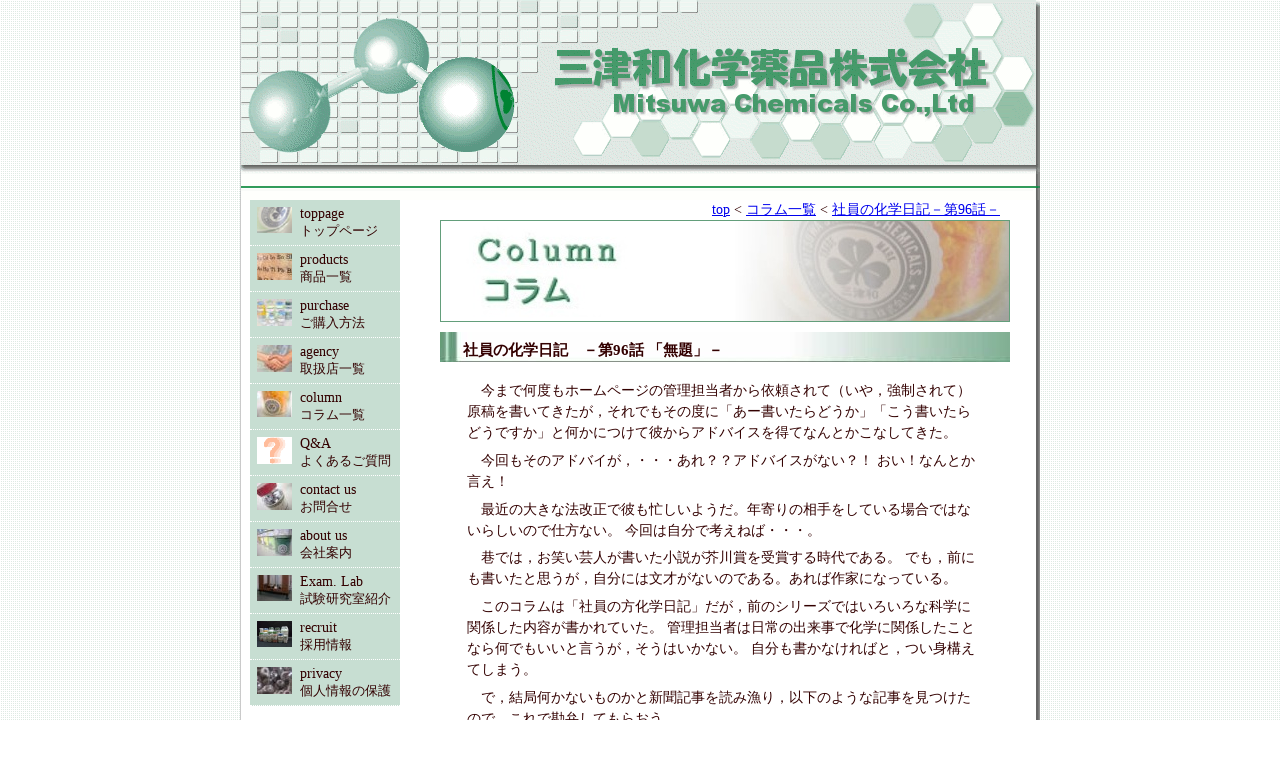

--- FILE ---
content_type: text/html
request_url: https://www.eonet.ne.jp/~mitsuwa-chem/column/BackNum2/column96.html
body_size: 4477
content:
<?xml version="1.0" encoding="euc-jp"?>
<!--2009年12月13日追加-->
<!DOCTYPE html PUBLIC "-//W3C//Dtd XHTML 1.0 Strict//EN"
 "http://www.w3.org/tr/xhtml1/Dtd/xhtml1-strict.dtd">
<html xmlns="http://www.w3.org/1999/xhtml" xml:lang="ja" lang="ja">
<head>
<meta http-equiv="Content-Type" content="text/html; charset=euc-jp" />
<meta name="Description" content="大阪の試薬製造販売業社 三津和化学薬品株式会社" />
<meta name="keywords" content="試薬，薬品，化学，元素，典型非金属，典型金属元素，遷移金属元素，大阪，関西，三津和化学薬品，mitsuwa，" />
<title>大阪 試薬販売｜三津和化学薬品株式会社｜化学コラム「社員の化学日記－第96話－」</title>
<link rel="stylesheet" href="../../css/version4.css" type="text/css" />
<link rel="stylesheet" href="../../css/import.css" type="text/css" media="screen,print" />
</head>
<body>

<div id="container">
<div id="container2">

<div id="main_body">


<!-- header -->
<div id="header">
<h1 id="logo"><a href="http://www.eonet.ne.jp/~mitsuwa-chem/"><img src="../../images/logoani.gif" width="100" height="100" alt="三津和化学薬品株式会社ロゴ" /></a></h1>
</div>
<!-- header終了 -->

<!-- content -->
<div id="content">

<!-- main -->
<div id="main">
<div id="pan">
<a href="../../index.html">top</a> < <a href="../../column.html">コラム一覧</a> < <a href="column96.html">社員の化学日記－第96話－</a>
</div>

<div id="column_title">
<h1>
コラム
</h1>
</div>

<div id="m13">

<h1><!--2行にわたるときは<h4>タグを用いる。base.cssで設定追加済み（2008/5/13）-->
社員の化学日記　－第96話 「無題」－<!--原稿作成担当末井-->
</h1>

<div class="cen">
<!--
<h3>
★早いもので，今年も半年近くが経ちました・・・★
</h3>
-->

<p>

今まで何度もホームページの管理担当者から依頼されて（いや，強制されて）原稿を書いてきたが，それでもその度に「あー書いたらどうか」「こう書いたらどうですか」と何かにつけて彼からアドバイスを得てなんとかこなしてきた。

</p>

<p>
今回もそのアドバイが，・・・あれ？？アドバイスがない？！
おい！なんとか言え！
</p>

<p>
最近の大きな法改正で彼も忙しいようだ。年寄りの相手をしている場合ではないらしいので仕方ない。
今回は自分で考えねば・・・。

</p>


<p>
巷では，お笑い芸人が書いた小説が芥川賞を受賞する時代である。
でも，前にも書いたと思うが，自分には文才がないのである。あれば作家になっている。

</p>

<p>
このコラムは「社員の方化学日記」だが，前のシリーズではいろいろな科学に関係した内容が書かれていた。
管理担当者は日常の出来事で化学に関係したことなら何でもいいと言うが，そうはいかない。
自分も書かなければと，つい身構えてしまう。
</p>

<p>
で，結局何かないものかと新聞記事を読み漁り，以下のような記事を見つけたので，これで勘弁してもらおう。
</p>

<p>
「新素材に熱視線-セルロースナノファイバー-植物由来 強度は鉄の5倍」
</p>

<p>
植物由来のセルロース，つまりは紙に鉄の5倍の強度をもたせるとはどういうことか。

</p>

<p>
通常，紙はセルロース，すなわちパルプを精製してつくる。
その際に植物繊維をナノサイズ（１ナノメートルは1,000,000分の1ミリメートル）にまで細かくほぐしてつくった「紙」（セルロースナノファイバー）は鉄の5分の1の軽さで5倍の強度を有するようになる。
</p>



<p>
これを他の材料と混合したり，特定の機能を持つ物質を化学的にくっつけたりすると，「紙」に特定の機能を持たせることができるとのこと。
すでに某製紙会社は消臭機能をもたせた紙おむつをこの技術で実用化しているらしい。
</p>

<p>
繊維を細かくほぐすと鉄の数倍の強度をもたせることができるというのはどうもピンとこないし，数ナノメートルまで細かくすると，可視光線（色のついた光）を通してしまうので透明な紙ができるらしい。

</p>

<p>
詳しい理論は自分にはさっぱりわからないが，科学の進歩はすさまじい。
こんなところで今回はおしまい。

</p>

<p class="tantou">
【Y（ペンネーム）】<!--担当者名（右寄せ）【名前（ペンネーム）】-->
</p>
		<p class="r"><a href="column97.html">次のコラムへ&gt;&gt;</a></p>
		<p class="l"><a href="column95.html">&lt;&lt;前のコラムへ</a></p>
		<p class="r"><a href="#header">▲このページのtopへ</a></p>
</div>
</div>
</div><!-- main終了 -->


<!-- left -->
<div id="l">
	<!--メニューのインラインフレーム-->
	<iframe src="../../menu.html" name="menu" scrolling=no frameborder=no width=180 height=650 align=left>
	</iframe>
</div>
<!-- left終了 -->
<div id="footnavi">
	<!--フッタ テキストリンクのインフレーム-->
	<iframe src="../../footnavi.html" name="footnavi" scrolling=no frameborder=no width=790 height=80 align=center>
	</iframe>
</div>


</div><!-- content終了 -->

</div>
</div>
<div id="container_footer">
<!-- footer -->
<div id="footer">
<p>
<span>All rights reserved mitsuwa 2006</span>
</p>
</div><!-- footer終了 -->
</div>

</div>

</body>
</html>

--- FILE ---
content_type: text/html
request_url: https://www.eonet.ne.jp/~mitsuwa-chem/menu.html
body_size: 2434
content:
<?xml version="1.0" encoding="euc-jp"?>
<!DOCTYPE html PUBLIC "-//W3C//DTD XHTML 1.0 Strict//EN"
 "http://www.w3.org/TR/xhtml1/DTD/xhtml1-strict.dtd">
<html xmlns="http://www.w3.org/1999/xhtml" xml:lang="ja" lang="ja">
<head>
<meta http-equiv="Content-Type" content="text/html; charset=euc-jp" />
<meta name="Description" content="大阪の試薬製造販売業社 三津和化学薬品株式会社" />
<meta name="keywords" content="試薬,薬品,化学,元素,典型非金属,典型金属元素,遷移金属元素,大阪,関西,三津和化学薬品,mitsuwa," />
<title>大阪 試薬販売｜三津和化学薬品株式会社｜トップページ</title>
<link rel="stylesheet" href="css/version4.css" type="text/css" />
<link rel="stylesheet" href="css/import.css" type="text/css" media="screen,print" />
</head>
<body background=#ffffff>

<div id="ifmenu">
<!--
<div id="container2">

<div id="main_body">
-->

<!-- left -->
<div id="l">
<!-- メニュー -->
<ul id="menu">
<li id="c01"><a href="index.html" target=_top title="トップページ">toppage<span>トップページ</span></a></li>
<li id="c02"><a href="Caution.html#m7" target=_top title="商品一覧">products<span>商品一覧</span></a></li>
<li id="c03"><a href="purchase.html" target=_top title="ご購入方法">purchase<span>ご購入方法</span></a></li>
<li id="c04"><a href="agency.html" target=_top title="取扱店一覧">agency<span>取扱店一覧</span></a></li>
<li id="c05"><a href="column.html" target=_top title="コラム一覧">column<span>コラム一覧</span></a></li>
<li id="c06"><a href="qa.html" target=_top title="Q&amp;A">Q&amp;A<span>よくあるご質問</span></a></li>
<li id="c07"><a href="contactus.html" target=_top title="お問合せ">contact us<span>お問合せ</span></a></li>
<li id="c08"><a href="aboutus.html" target=_top title="会社案内">about us<span>会社案内</span></a></li>
<li id="c10"><a href="examlab.html" target=_top title="試験研究室のご紹介">Exam. Lab<span>試験研究室紹介</span></a></li>
<li id="c11"><a href="./recruit/index.html" target=_top title="採用情報">recruit<span>採用情報</span></a></li>
<li id="c09"><a href="privacy.html" target=_top title="個人情報の保護">privacy<span>個人情報の保護</span></a></li>

</ul>
<!-- メニュー終了 -->


<div id="address">
<address>
	<strong>三津和化学薬品(株)</strong><br />
	〒541-0045<br />
	大阪市中央区道修町<br />1丁目2番9号<br />
	TEL:06-6231-1686<br />
	FAX:06-6231-1687<br />
	代表者 今田 美貴男
</address>
</div>

</div><!-- left終了 -->


<!-- content終了 -->
<!--
</div>
-->
</div>

</div>

</body>
</html>

--- FILE ---
content_type: text/html
request_url: https://www.eonet.ne.jp/~mitsuwa-chem/footnavi.html
body_size: 1785
content:
<?xml version="1.0" encoding="euc-jp"?>
<!DOCTYPE html PUBLIC "-//W3C//DTD XHTML 1.0 Strict//EN"
 "http://www.w3.org/TR/xhtml1/DTD/xhtml1-strict.dtd">
<html xmlns="http://www.w3.org/1999/xhtml" xml:lang="ja" lang="ja">
<head>
<meta http-equiv="Content-Type" content="text/html; charset=euc-jp" />
<meta name="Description" content="大阪の試薬製造販売業社 三津和化学薬品株式会社" />
<meta name="keywords" content="試薬,薬品,化学,元素,典型非金属,典型金属元素,遷移金属元素,大阪,関西,三津和化学薬品,mitsuwa," />
<title>大阪 試薬販売｜三津和化学薬品株式会社｜トップページ</title>
<link rel="stylesheet" href="css/version4.css" type="text/css" />
<link rel="stylesheet" href="css/import.css" type="text/css" media="screen,print" />
</head>
<body>

<!--
<div id="container">
<div id="container2">

<div id="main_body">
-->


<!-- content -->
<!--
<div id="content">
-->
<div id="footnavi">
<center>
&nbsp;&nbsp;
|&nbsp;&nbsp;<a href="index.html" target=_top>top</a>&nbsp;&nbsp;
|&nbsp;&nbsp;<a href="Caution.html#m7" target=_top>商品一覧</a>&nbsp;&nbsp;
|&nbsp;&nbsp;<a href="purchase.html" target=_top>ご購入方法</a>&nbsp;&nbsp;
|&nbsp;&nbsp;<a href="agency.html" target=_top>取扱店一覧</a>&nbsp;&nbsp;
|&nbsp;&nbsp;<a href="column.html" target=_top>コラム一覧</a>&nbsp;&nbsp;|
&nbsp;&nbsp;<br />&nbsp;&nbsp;
|&nbsp;&nbsp;<a href="qa.html" target=_top>Ｑ＆Ａ</a>&nbsp;&nbsp;
|&nbsp;&nbsp;<a href="contactus.html" target=_top>お問合せ</a>&nbsp;&nbsp;
|&nbsp;&nbsp;<a href="aboutus.html" target=_top>会社案内</a>&nbsp;&nbsp;
|&nbsp;&nbsp;<a href="examlab.html" target=_top>試験研究室紹介</a>&nbsp;&nbsp;
|&nbsp;&nbsp;<a href="sitemap.html" target=_top>サイトマップ</a>&nbsp;&nbsp;
|&nbsp;&nbsp;
</center>
</div>
<!--
</div>-->
<!-- content終了 -->
<!--
</div>
</div>

</div>
-->
</body>
</html>

--- FILE ---
content_type: text/css
request_url: https://www.eonet.ne.jp/~mitsuwa-chem/css/version4.css
body_size: 150
content:
@charset "euc-jp";

body {
  color: #000000;
  background: #ffffff;
}
a img {
  border: none;
  color: #ffffff;
  background: transparent;
}

--- FILE ---
content_type: text/css
request_url: https://www.eonet.ne.jp/~mitsuwa-chem/css/import.css
body_size: 121
content:
@charset "euc-jp";

@import "base.css";

@media tty {
 i{content:"\";/*" "*/}} @import 'ie5win.css'; /*";}
}/* */


--- FILE ---
content_type: text/css
request_url: https://www.eonet.ne.jp/~mitsuwa-chem/css/version4.css
body_size: 150
content:
@charset "euc-jp";

body {
  color: #000000;
  background: #ffffff;
}
a img {
  border: none;
  color: #ffffff;
  background: transparent;
}

--- FILE ---
content_type: text/css
request_url: https://www.eonet.ne.jp/~mitsuwa-chem/css/import.css
body_size: 121
content:
@charset "euc-jp";

@import "base.css";

@media tty {
 i{content:"\";/*" "*/}} @import 'ie5win.css'; /*";}
}/* */


--- FILE ---
content_type: text/css
request_url: https://www.eonet.ne.jp/~mitsuwa-chem/css/base.css
body_size: 30258
content:
@charset "euc-jp";



/* ページ全体

---------------------------------------------------- */

body {

  margin: 0;

  padding: 0;

/**  color: #653818;　**/
  color: #330000;

  font-size: 95%;

}

/*body div{

	border:1px solid red;

}*/


#ifmenu{
  background: #ffffff;
}


#container{

  text-align:center;
  background: #ffffff url(../images/back.gif);

}

#container2{

  width:800px; /*680px;*/

  margin:0 auto;

  background:#ffffff url(../images/mainbg.gif);

}



#main_body{

  width:800px; /*680px;*/

  margin:0 auto;

  background:#ffffff url(../images/mainbg.gif);

}



/* ヘッダ・ナビゲーション

---------------------------------------------------- */

#header {

  height: 200px; /*250px;*/

  color: #653818;

  background:url(../images/mitsuwabg.gif) no-repeat;

  text-align:left;

}

#header h1#logo {

  margin: 0;

  width:800px; /*100%;*/		/* ■IEのバグ回避のため指定 */

  color: #000000;

  position: absolute;

  background:transparent;

}

#header img{

  position: relative;

  margin:0;

  padding:0;

  top:57px; /*55px*/

  left:178px; /*200px*/

}

/* コンテンツ

---------------------------------------------------- */

#content {

  margin:0;

  padding:0;

  width: 800px; /*680px;*/

  background:transparent url(../images/mainbg.gif);

}

#content:after {

    display:block;

    margin-top:-1px;

    height:1px;

    content:"";

    clear:both;

}

#main {

  margin: 0;

  float:right;

  width: 570px; /*420px;*//*本文の幅*/

  padding:0 30px 0 0;

  text-align:left;

}

#pan{

  width: 560px; /*420px;*/

  text-align:right;

  font-size:90%;　/**2008年03月21日(金)80%を90%に変更**/

  padding:0.2em;

  margin:0;
  line-height: 1.5;　/***会社案内英文バージョン新設のため，改行幅を新規設定　2008/3/17***/

}


#m2,#m3,#m4,#m5,#m3_1{

  margin:0 0 2em 0;

}

#m1{
	margin:0 0 0.5em 0;
}

#main h1 {

  width:570px; /*420px;*/

  height:30px;

  text-indent:1.5em;

  padding:8px 0 0 0;

  margin:0;

  font-size: 100%;

  background:transparent url(../images/title.jpg) no-repeat;

}

#main h2 font{
	font-family:MS P-ゴシック, sans-serif;
	color:#cc0033;
	font-size:80%;
	font-style:Italic;
}

#main h4 {	/**コラムなどタイトルが2行になったとき用のタイトル設定　2008/5/13追加**/
  width:570px /*420px;*/
  height:47px;
  text-indent:1.5em;
  padding:8px 0 0 0;
  margin:0;
  font-size: 100%;
  background:transparent url(../images/title_for2L.jpg) no-repeat;	/**title_for2L.jpgの高さは「47px」**/
}


/** 2008年03月26日indexに「最新ニュース」追加用に新規追加 title2.jpgも新規作成**/
#main h2 {
  width:500px; /*420px;*/
  height:30px;
  text-indent:1.5em;
  padding:8px 0 0 0;
  margin:0;
  font-size: 100%;
  background:transparent url(../images/title2.jpg) no-repeat;
}

/**************************************************************/

#index_title{

	background:transparent url(../images/pagetitle/index_title.jpg) no-repeat;

	height:100px; /*116px;*/

	margin-bottom:10px;

	border:1px solid #639e7b;

}

#index_title h1{

	text-indent:-9999px;

	background:transparent;

}

#m1 p{

  margin:0.5em 1em 1em 1em;

  line-height: 1.3;

  font-size: 80%;

  text-indent:1em;

}

#m1 div{

	width:400px;

	border:1px solid #639e7b;

	background: #ffffff url(../images/back.gif);

	margin-top:10px;

	margin-left:15px;

}

/****棚卸しのお知らせ用（2009/9/7追加）***/
#m1 p{

  margin:0.5em 1em 1em 1em;

  line-height: 1.3;

  font-size: 80%;

  text-indent:1em;

}

#m1 div{

	width:400px;

	border:1px solid #639e7b;

	background: #ffffff url(../images/back.gif);

	margin-top:10px;

	margin-left:15px;

}
/******棚卸しのお知らせ用　ここまで*********/

#center{

	width:450px; /*400px;*/

	height:120px; /*80px; /*****07/09/10五十音表追加の際に20pxから変更******/

	margin:5px 0 10px 15px;

}

#m2 a{

	display:block;

	float:left;

	font-size:15px;

	width:180px; /*160px;*/
	height:15px;

	background:#699e5b;

	color: #ffffff;

	border:2px outset #639e7b;

	text-decoration:none;

	padding:10px; /*0.2em;*/

	text-align:center;

	margin:0.5em 0.3em 0.3em 1em;

	font-weight:700;

}

#m2 a:hover{

	background:#aa8f78;

	color: #ffffff;

	border:2px inset #aa8f78;

	text-decoration:none;

}

/***** Search product in English ボタン増設のため新設2008/4/22　******/
#left{

	width:200px; /*400px;*/
	height:80px; /*80px; /*****07/09/10五十音表追加の際に20pxから変更******/
	margin:-98px -205px 10px 238px; /*-70px -205px 10px 205px;*/
}

#m2_1 a{
	display:block;
	float:left;
	font-size:16px;
	width:180px; /*160px;*/
	height:15px;
	background:#363e7b;/**#639e7b**/
	color: #ffffff;
	border:2px outset #363e7b;/**#639e7b**/
	text-decoration:none;
	padding:10px; /*0.2em;*/
	text-align:center;
	margin:0.5em 0.3em 0.3em 1em;
	font-weight:700;
}

#m2_1 a:hover{
	background:#aa8f78;
	color: #ffffff;
	border:2px inset #aa8f78;
	text-decoration:none;
}
/*************************************************************************/


/*-----2007.2.16追加------------*/
#m3 p{
  margin:0.5em 1em 1em 1em;
  line-height: 1.3;
  font-size: 90%;	/**　2008年03月23日80%を90%に変更　**/
  text-indent:1em;
}
/*------------------------------*/

#m3{

	clear:both;

}

#m3 div{

	width:480px; /*410px;*/

	overflow:auto;

	height:100px;

	border:1px solid #639e7b;

	padding-left:0.2em;

	margin-top:10px;

	margin-left:15px;

	background: #ffffff url(../images/back.gif);

}

#m3 ul{

  width:460px; /*390px;*/

  margin:0.2em 0 0 0;

  padding:0;

	font-size: 80%;

}

#m3 li{

  width:460px; /*390px;*/

  margin:0;

  padding:0;

	padding-left:1.5em;	/**2008年03月26日 #m3 ul aから移動***/
	background:transparent url(../images/mark.gif) no-repeat 2px;	/**2008年03月26日 #m3 ul aから移動**/
	line-height:130%;

}

#m3 ul a{

/*	display:inline;

	background:transparent url(../images/mark.gif) no-repeat 2px;

	padding-left:1.5em;

	font-size: 80%;*/

	color:#0000ff;

	display:inline;

}

#m3 ul a:hover{

/*	background:transparent url(../images/mark2.gif) no-repeat 2px;*/

/*	color:#ff9966;*/
	color:#ffffff;
	background-color: #0000ff;　/**2008年03月26日(金)変更　**/

}

/*******2008年03月26日indexに「最新ニュース」追加のために新設*****/
#m3_1 p{
  margin:0.5em 1em 1em 1em;
  line-height: 1.3;
  font-size: 85%;	/**　2008年03月23日80%を90%に変更　**/
  text-indent:1em;
}

#m3_1{
	clear:both;
}

#m3_1 div{
	width:500px; /*400px;*/
	overflow:auto;
	height:90px;
	border:1px solid #639e7b;
	padding-left:0.2em;
	margin-top:10px;
	margin-left:15px;
	background: #ffffff url(../images/back.gif);
}

#m3_1 ul{
  width:460px; /*370px;*/
  margin:0.2em 0 0 0;
  padding:0;
	font-size: 85%;
}

#m3_1 li{
  width:460px; /*370px;*/
  margin:0;
  padding:0;

	padding-left:1.5em;
	background:transparent url(../images/mark.gif) no-repeat 2px;
	line-height:130%;
}

#m3_1 ul a{
	color:#0000ff;
	display:inline;
}

#m3_1 ul a:hover{
/*	background:transparent url(../images/mark2.gif) no-repeat 2px;*/
	color:#ffffff;
	background-color: #0000ff;　/**2008年03月21日(金)変更　**/
}
/************************************************************************/






/* products

---------------------------------------------------- */



#product_title{

	background:transparent url(../images/pagetitle/product_title.jpg) no-repeat;

	height:100px; /*116px;*/

	margin-bottom:10px;

	border:1px solid #639e7b;

}

#product_title h1{

	text-indent:-9999px;

	background:transparent;

}

#m4 table{

	margin:10px auto;

	width:510px; /*400px;*/

	font-size:100%;
	font-weight:600;

	background:#639e7b;

}

#m4 div.cen{

	text-align:center;

	width:530px /*420px;*/

}

#m4 table td{

	text-align:center;

	color:#000000;

}

td.eee{

	background:#eee9e2;

	text-align:center;

}

td.fff{

	background: #ffffff url(../images/back.gif);

	text-align:center;

}



td.ddd{

	background:#c7ded2;

	text-align:center;

}

td.ggg{

	background:#99ffff;

	text-align:center;

}

td.hhh{

	background:#ffcc99;

	text-align:center;

}

td.www{
	background:#ffffff;
	text-align:center;
}

#m4 table td.none{

  color: #aa8f78;

}

#m4 table a{

	font-size:100%;

}

#m5 ul{

  margin:0.2em 0 0 0;

  padding:0 0 0 1em;

  list-style:none;

}

#m5 div#ul_1{

	float:left;

	width:290px; /*220px;*/
/**	height:335px;	/***07/09/10五十音表追加時に追加→高さ固定*****/
/**	margin-top:10px;**/

  	margin:5px 0 15px 0;　/**2008年03月27日高さ固定をやめて下部マージン設定に変更**/
	line-height:110%;　/**2008年03月27日新設**/

}

#m5 div#ul_2{

	float:right;

	width:240px;
/**	height:335px;	/***07/09/10五十音表追加時に追加→高さ固定*****/
/**	margin-top:10px;**/

  	margin:5px 0 15px 0;　/**2008年03月27日高さ固定をやめて下部マージン設定に変更**/
	line-height:110%;　/**2008年03月27日新設**/

}



#m5 li{

	padding:0;

	margin:2px 0;

	padding:0 0 0 1.0em ;
	background:transparent url(../images/mark.gif) no-repeat 2px;

}

#m5 ul a{

	margin:0;

	font-size: 90%;	/**　2008年03月23日80%を88%に変更　**/

	color:#0000ff;

}

#m5 ul a:hover{

/**	background:transparent url(../images/mark2.gif) no-repeat 2px; /**2008年03月27日(木)#m5 liに移動**/

/**	color:#ff9966;　/**2008年03月27日マウス選択時の文字色とバックグランド色変更**/

	padding:0 0 0 0 ;

	background-color:#0000ff;
	color:#ffffff;


}

#ul_1 a.nitro{

	display:block;

	margin:2px 0;

/**	padding:0 0 0 1.5em ; **/
	padding:0 0 0 0 ; /**2008年03月27日変更**/

}

/***2007/9/9追加***/

#m51 table{
	margin:10px auto;
	width:480px; /*400px;*/
	font-size:90%;
	font-weight:600;
	background:#639e7b;
}

#m51 div.cen{
	text-align:center;
	width:520px; /*420px;*/
	height:150px;	/***07/09/10五十音表追加時に追加→高さ固定*****/
}

#m51 table td{
	text-align:center;
	color:#000000;
}

#m51 table td.none{
  color: #aa8f78;
}

#m51 table a{
	font-size:100%;
}

#m51 p{
  font-size: 85%; /***2008年03月27日80%を85%に変更*****/
}


/* agency

---------------------------------------------------- */

#agency_title{

	background:transparent url(../images/pagetitle/agency_title.jpg) no-repeat;

	height:100px; /*116px;*/

	margin-bottom:10px;

	border:1px solid #639e7b;

}

#agency_title h1{

	text-indent:-9999px;

	background:transparent;

}

#m6 table{

	margin:10px auto;

	width:480px; /*400px;*/

	font-size:95%;

	background:#639e7b;

}

#m6 div.cen{

	text-align:center;

	width:500px; /*420px;*/

}

#m6 table td{

	text-align:center;

}

#m6 td{

	background: #ffffff url(../images/back.gif);

	text-align:center;

}

#m6 th{

	color:white;
	text-align:center;

	font-size:95%;
}

#m6 .r{

	font-size:80%; /** 2008年03月24日(月) 70%を80%に変更**/

	text-align:right;

	margin:2em 5px;

}



/* purchase, EN_purchase, EN_Caution

---------------------------------------------------- */

#m7 p{

  margin:0.5em 1em 1em 1em;

  line-height: 1.3;

  font-size: 85%;　/**2008年03月21日(金)80%を85%に変更　**/

  text-indent:1em;

}

#m7_EN p{

  margin:0.5em 1em 1em 1em;
  line-height: 1.3;
  font-size: 95%;　/**2008年03月21日(金)80%を85%に変更　**/
  text-indent:1em;
}

#info{

	background:transparent url(../images/image.gif) no-repeat /*bottom left*/;
	background-position:0% 10%;
	/**float:left;　2008年03月27日新規設定**/
	/*margin-top:20px;*/
	padding-top:20px;

	clear:both;


}

#info:after {

    display:block;

    margin-top:-1px;

    height:1px;

    content:"";

    clear:both;

}

#info2{

	width:350px; /*240px;*/

	/*border:1px solid #639e7b;*/

	/*background: #ffffff url(../images/back.gif);*/

	/*margin-top:5px;*/
	margin-bottom:20px;

	/*margin-left:150px;*/
	margin-right:30px;/*20px*/

	float:right; /**2008年03月27日新規設定**/
}

#info3{

	width:450px;

	border:2px double #639e7b;

	background: #e0ffff;

	margin-top:15px;

	margin-left:30px;

	float:center; /**2008年03月27日新規設定**/
}


#purchase_title{

	background:transparent url(../images/pagetitle/purchase_title.jpg) no-repeat;

	height:100px; /*116px;*/

	margin-bottom:10px;

	border:1px solid #639e7b;

}

#purchase_title h1{

	text-indent:-9999px;

	background:transparent;

}


#center_cau_a{
	/*width:50px;*/
	height:40px; /*****07/09/10五十音表追加の際に20pxから変更******/
	width:100px;
	margin-top:30px;
	margin-left:120px;

}

#m2_cau_a a{
	padding:0.2em;
	display:block;
	float:center;
	width:100px;
	height:20px; 
	text-align:center;
	background:#639e7b;
	color: #ffffff;
	border:2px outset #639e7b;
	text-decoration:none;
	font-size:17px;
	font-weight:700;
}

#m2_cau_a a:hover{
	background:#aa8f78;
	color: #ffffff;
	border:2px inset #aa8f78;
	text-decoration:none;
}

#center_cau_d{
	/*width:50px;*/
	height:40px; /*****07/09/10五十音表追加の際に20pxから変更******/
	width:100px;
	margin-top:-40px;
	margin-left:280px;
}

#m2_cau_d a{
	padding:0.2em;
	display:block;
	width:100px;
	height:20px;
	float:center;
	background:#990033;
	color: #ffffff;
	border:2px outset #990033;
	text-align:center;
	text-decoration:none;
	font-weight:700;
	font-size:17px;
}


#m2_cau_d a:hover{
	background:#aa8f78;
	color: #ffffff;
	border:2px inset #aa8f78;
	text-decoration:none;
}



/* Ｑ＆Ａ

---------------------------------------------------- */

#qa_title{

	background:transparent url(../images/pagetitle/qa_title.jpg) no-repeat;

	height:100px; /*116px;*/

	margin-bottom:10px;

	border:1px solid #639e7b;

}

#qa_title h1{

	text-indent:-9999px;

	background:transparent;

}

#m8 dl{

	margin:10px auto;

}

#m8 dt{

	margin:0;

	width:520px; /*400px;*/

	padding:0.4em;

	border:1px solid #639e7b;

	background: #ffffff url(../images/back.gif);

	text-align:left;

}

#m8 dd{

	margin:0;

	padding:1em 0;

	width:520px; /*400px;*/

	text-align:left;

	text-indent:1em;

	font-size:90%;

}

#m8 div.cen{

	text-align:center;

	width:420px;

}

/* aboutus　EN_aboutus

---------------------------------------------------- */

#aboutus_title{

	background:transparent url(../images/pagetitle/aboutus_title.jpg) no-repeat;

	height:100px; /*116px;*/

	margin-bottom:10px;

	border:1px solid #639e7b;

}

#aboutus_title h1{

	text-indent:-9999px;

	background:transparent;

}

#m9 table{

	margin:10px auto;

	width:520px; /*425px;*/

	font-size:90%;　/**2008年03月21日(金)80%を82%に変更　**/

	background:#639e7b;

}

#m9 div.cen{

	text-align:center;

	width:520px; /*420px;*/

}
#m9 div.f{
	font-size:95%;　/**2008年05月19日(月)EN_aboutusの"Company Name"のフォントサイズ調整用　**/
}

#m9 td{

	background: #ffffff;

	text-align:left;

}

#m9 th{

	background: #ffffff url(../images/back.gif);
	width:120px; /*100px;*/

/*	letter-spacing:0.5em;      2006年6月26日除外（河合）*/

}

/***** 2006年6月26日 「沿革」追加用に追加設定******/
#m9 div.right{

	text-align:right;

	font-size:85%;　/**2008年03月21日(金)80%を85%に変更　**/

}
/**************************************************/

#map{

	text-align:center;

}

#map img{

	margin:5px auto;

}

/* privacy

---------------------------------------------------- */

#m10{

	width:570px; /*420px;*/

	text-align:center;

}

#m10 h5, #m10 h1{

	text-align:left;
	width:570px; /*420px;*/
}

#m10 ul{

	font-size:85%;/**2008年03月21日(金)80%を85%に変更　**/
}

#m10 div{

	text-align:left;

}

#privacy_title{

	background:transparent url(../images/pagetitle/privacy_title.jpg) no-repeat;

	height:100px; /*116px;*/

	margin-bottom:10px;

	border:1px solid #639e7b;

}

#privacy_title h1{

	text-indent:-9999px;

	background:transparent;

}

#m10 p{

  margin:0.5em 0 1em 1em;

  line-height: 1.3;

  font-size: 85%;/**2008年03月21日(金)80%を85%に変更　**/

  text-indent:1em;
  width:530px;

}

#m10 p.r{

	text-align:right;

	padding-right:1em;

}


/* contactus

---------------------------------------------------- */

#contactus_title{

	background:transparent url(../images/pagetitle/contactus_title.jpg) no-repeat;

	height:100px; /*116px;*/

	margin-bottom:10px;

	border:1px solid #639e7b;

}

#contactus_title h1{

	text-indent:-9999px;

	background:transparent;

}
/********* 2006年6月24日追加（河合）***************************/
/******* 送信フォーム利用上の注意に関して追加したため *********/
#m11 p{
	font-size:90%;　/**2008年03月21日(金)80%を90%に変更　**/
	line-height:1.4;
	margin:0.5em;
	text-indent:1em;
	text-align:left;
}

#m11 ul{
  text-align:left;
  width:500px; /*350px;*/
  margin:0.2em 0 0 1.5em;
  padding:0;
/*  list-style:none;*/
  font-size:90%;　/**2008年03月21日(金)80%を90%に変更　**/
}

#m11 li{
  width:500px; /*370px;*/
  margin:0.1em;
  padding:0.3em;
}

/*******************************************/

#m11 table{

	margin:10px auto;

	width:460px; /*400px;*/

	font-size:80%;

	background:#639e7b;

}

#m11 div.cen{

	text-align:center;

	width:570px; /* 420px;*/

}

#m11 td{

	background: #ffffff url(../images/back.gif);

	text-align:left;

}

#m11 th{

	background: #ffffff url(../images/back.gif);

	letter-spacing:0.2em;

}


/* sitemap

---------------------------------------------------- */

#sitemap_title{

	background:transparent url(../images/pagetitle/sitemap_title.gif) no-repeat;

	height:100px; /*116px;*/

	margin-bottom:10px;

	border:1px solid #639e7b;

}

#sitemap_title h1{

	text-indent:-9999px;

	background:transparent;

}

div#si{

	margin:10px 0 0 20px; 
/*	margin:10px auto;*/
}

div#si ul {

	border-left:1px dotted #794c2c;

	margin:0;

	padding:-100px;

/**	color:#794c2c;　**/
	color:#330000; /**2008年03月21日(金)変更**/

	list-style:none;

	height:auto; /**2008年04月26日(土)変更**/

}

div#si ul li{

	background:url(../images/sitemapmark.gif) no-repeat ;

	padding:3px 3px 3px 35px;


}

div#si ul li a:hover{

	color:#ffffff;

/**	background-color: #794c2c;　**/
	background-color: #330000;　/**2008年03月21日(金)変更　**/

	font-size:90%;

	padding:0 0 0.2em 0.2em;

	font-weight:500;

}



div#si ul li a{

/**	color: #aa8f78;　**/
	color: #330000;　　/**2008年03月21日(金)変更　**/

	background:transparent;

	font-size:90%;

	padding:0 0 0.2em 0.2em;

}



#si1 {

	width:20em;

	height:10px;

	position:relative;

	z-index:0;

}

#si2 {

	width:20em;

	height:520px;

	position:relative;

	left:3em;

	z-index:20;

}

#si3 {

	width:20em;

	height:285px;

	position:relative;

	left:3em;

	z-index:30;

}

#si4 {

	width:20em;

	height:55px;

	position:relative;

	left:2em;

	z-index:40;

}

#si5 {

	width:20em;

	height:200px;

	position:relative;

	left:2em;

	z-index:50;

}

/* column,コラム一覧(#m14)，コラムバックナンバー(#m14B)

---------------------------------------------------- */

#column_title{

	background:transparent url(../images/pagetitle/column_title.jpg) no-repeat;

	height:100px; /*116px;*/

	margin-bottom:10px;

	border:1px solid #639e7b;

}

#column_title h1{

	text-indent:-9999px;

	background:transparent;

}

#m13 div.cen{

	width:530px; /*420px;*/

	text-align:center;

	margin:10px auto;

	line-height: 1.4em;

}



#m13 h3{

	font-size:90%;　/***　2008年03月23日(日)80%を90%に変更　****/

	text-align:left;

}

#m13 p{

	font-size:90%;　/***　2008年03月23日(日)80%を90%に変更　****/

	 /*width:530px;:420px; コラム文章の幅⇒  文章の幅を設定すると文章の回りこみが無効なるので削除*/

	line-height: 1.4em;

	margin:0.5em;

	text-indent:1.0em;

	text-align:left;

}

#m13 p.tantou{

	text-align:right; /** コラム担当者名用右寄せ設定　2008/5/12設定 **/

}

#m13 img.l{

	clear:both;

	float:left;

	margin:10px;

}

#m13 img.r{

	clear:both;

	float:right;

	margin:10px;

}

#m13 ul{

	text-align:left;

	font-size:80%;

}

#m13 p.r{

	width:120px;

	clear:both;

	float:right;

	text-align:right;

	font-size:90%;

	margin-right:0.5em;
	margin-top:1em;

}

#m13 p.l{

	width:120px;

	float:left;

	text-align:left;

	font-size:90%;

	margin-left:0.5em;
	margin-top:1em;

}

#m13 ul{
　font-size:90%;　/***　2008年03月23日(日)に追加　****/

  width:480px; /*350px;*/

  margin:0.2em 0 0 1.5em;

}

#m13 li{

  width:500px; /*370px;*/

  margin:0;

  padding:0.2em;

}

#m13 ul a{

	display:inline;

	background:transparent url(../images/mark.gif) no-repeat 2px;

	padding-left:1.5em;

	color:#639e7b;

}

#m13 ul a:hover{

	background:transparent url(../images/mark2.gif) no-repeat 2px;

	color:#ff9966;

}


/*??????2006/7/10追加?????*/
#m13 table{
	margin:10px auto;
	width:530px; /*420px;*/
	font-size:80%;
	background:#639e7b;
}
/*??????????????????????????*/

/*??????2009/7/25追加,column14用?????*/
/*#m13 table.column14{
	margin:10px auto;
	width:400px;
	font-size:80%;
	background:#639e7b;
}*/
/*??????????????????????????*/

/*** コラム挿入イメージ用ボックス（2006/8/14追加） ***/
#m13 table.imgbox-r{
	margin:5px auto;
	margin-left:5px;
	font-size:80%;
	width:50px;
	background:#639e7b;
	float:right;
}

#m13 td.imgbox-r{
	background: #ffffff;
	text-align:center;
}

#m13 table.imgbox-l{
	margin:5px auto;
	margin-right:5px;
	font-size:80%;
	width:50px;
	background:#639e7b;
	float:left;
}

#m13 td.imgbox-l{
	background: #ffffff;
	text-align:center;
}

#m13 table.imgbox-c{
	margin:5px auto;
	margin-right:5px;
	font-size:80%;
	width:50px;
	background:#639e7b;
	float:center;
}

#m13 td.imgbox-c{
	background: #ffffff;
	text-align:center;
}


/*****************************************************/


#m13 td{

	background: #ffffff;

	text-align:left;

}

#m13 th{
	width:120px;
	background: #ffffff url(../images/back.gif);

/*	letter-spacing:0.5em;      2006年6月26日除外（河合）*/
}

#m13 th.column8{
	width:60px;
	background: #ffffff url(../images/back.gif);
}

/***** 2006年6月26日 「沿革」追加用に追加設定******/
#m13 div.right{

	text-align:right;

	font-size:80%;

}
/**************************************************/



/*?????????????????????????????????????????*/


/**2008年03月26日「コラムバックナンバー」ページ新設に伴い，#m14B 追加***/

#m14 div.cen,#m14B div.cen{

	width:530px /*420px;*/

	text-align:center;

	margin:10px auto;

}

#m14 p,#m14B p{

	font-size:90%;	/**　2008年03月23日80%を90%に変更　**/

	line-height:1.4;

	margin:0.5em;

	text-indent:1em;

	text-align:left;

}

#m14 p.r,#m14B p.r,#m13 p.r{

	font-size:80%;	/**　2008年03月23日70%を80%に変更　**/

	text-align:right;

	margin:2em 5px;

}

#m14 ul{	/**#m14B ulは別途設定あり**/

  text-align:left;

  width:500px; /*400px;	/*　2006年6月23日column3追加に伴い変更（河合）
  /*width:350px;*/

  margin:0.2em 0 0 0;

  padding:0;

  list-style:none;

  font-size:90%;

}

#m14B ul{

  text-align:left;

  width:500px; /*400px;	/*　2006年6月23日column3追加に伴い変更（河合）
  /*width:350px;*/

  margin:0.2em 0 0 2em;

  padding:0;

  list-style:none;

  font-size:80%;

}


#m14 li,#m14B li{

  width:500px; /*400px;	/*　2006年6月23日column3追加に伴い変更（河合）
  /*width:300px;*/

  margin:0;

  padding:0.2em;

	background:transparent url(../images/mark.gif) no-repeat 2px;

	padding-left:1.0em;	/**　2008年03月23日1.5emを1.0emに変更　**/

}

#m14 ul a,#m14B ul a{

	display:inline;

	color:#0000ff;

}

#m14 ul a:hover,#m14B ul a:hover{

/*	background:transparent url(../images/mark2.gif) no-repeat 2px;*/

/*	color:#ff9966;*/
	color:#ffffff;

	background-color: #0000ff;　/**2008年03月21日(金)変更　**/
}




/* examlab 試験室紹介（#m15）

---------------------------------------------------- */

#examlab_title{

	background:transparent url(../images/pagetitle/examlab_title.jpg) no-repeat;

	height:100px; /*116px;*/

	margin-bottom:10px;

	border:1px solid #639e7b;

}

#examlab_title h1{

	text-indent:-9999px;

	background:transparent;

}

#m15 div.cen{

	width:530px; /*420px;*/

	text-align:center;

	margin:10px auto;

}



#m15 h3{

	font-size:90%;　/***　2008年03月23日(日)80%を90%に変更　****/

	text-align:left;

}

#m15 p{

	font-size:90%;　/***　2008年03月23日(日)80%を90%に変更　****/

	 /*width:530px;:420px; コラム文章の幅⇒  文章の幅を設定すると文章の回りこみが無効なるので削除*/

	line-height:1.4;

	margin:0.5em;

	text-indent:1em;

	text-align:left;

}

#m15 p.tantou{

	text-align:right; /** コラム担当者名用右寄せ設定　2008/5/12設定 **/

}

#m15 img.l{

	clear:both;

	float:left;

	margin:10px;

}

#m15 img.r{

	clear:both;

	float:right;

	margin:10px;

}

#m15 ul{

	text-align:left;

	font-size:80%;

}

#m15 p.r{

	width:120px;

	clear:both;

	float:right;

	text-align:right;

	font-size:90%;

	margin-right:0.5em;
	margin-top:1em;

}

#m15 p.l{

	width:120px;

	float:left;

	text-align:left;

	font-size:90%;

	margin-left:0.5em;
	margin-top:1em;

}

#m15 ul{
　font-size:100%;　/***　2008年03月23日(日)に追加　****/

  width:440px; /*350px;*/

  margin:0.2em 0 0 0.2em;

}

#m15 li{

  width:440px; /*370px;*/

  margin:0;

  padding:0.2em;

}

#m15 ul a{

	display:inline;

	background:transparent url(../images/mark.gif) no-repeat 2px;

	padding-left:1.2em;

	/*color:#639e7b;*/

}

#m15 ul a:hover{

	background:transparent url(../images/mark2.gif) no-repeat 2px;

	color:#ff9966;

}


/*??????2006/7/10追加?????*/
#m15 table{
	margin:10px auto;
	width:530px; /*420px;*/
	font-size:82%;
	background:#639e7b;
}
/*??????????????????????????*/

/*** コラム挿入イメージ用ボックス（2006/8/14追加） ***/
#m15 table.imgbox-r{
	margin:5px auto;
	margin-left:5px;
	font-size:80%;
	width:50px;
	background:#639e7b;
	float:right;
}

#m15 td.imgbox-r{
	background: #ffffff;
	text-align:left;
}

#m15 table.imgbox-l{
	margin:5px auto;
	margin-right:5px;
	font-size:80%;
	width:50px;
	background:#639e7b;
	float:left;
}

#m15 td.imgbox-l{
	background: #ffffff;
	text-align:left;
}

#m15 table.imgbox-c{
	margin:5px auto;
	margin-right:5px;
	font-size:80%;
	width:50px;
	background:#639e7b;
	float:center;
}

#m15 td.imgbox-c{
	background: #ffffff;
	text-align:left;
}


/*****************************************************/

#m15 td{

	background: #ffffff;

	text-align:left;

	line-height:1.3;


}

#m15 th{
	width:80px;
	background: #ffffff url(../images/back.gif);

/*	letter-spacing:0.5em;      2006年6月26日除外（河合）*/
}

#m15 th.column8{
	width:60px;
	background: #ffffff url(../images/back.gif);
}

/***** 2006年6月26日 「沿革」追加用に追加設定******/
#m15 div.right{

	text-align:right;

	font-size:80%;

}
/**************************************************/




/* メニュー

---------------------------------------------------- */

#l{

  padding:0;

  float: left;

  width: 150px; /*180px*/

  background: #ffffff;

  margin-left:5px; /*10px;*/

  border:0; /* 3px solid #eee9e2;*/

  text-align:left;

}

ul#menu {

  margin: 0;

  padding:0;

  width: 150px;

  list-style: none;

/***  color: #794c2c;***/
  color: #330000;　/***2008年03月21日(金)変更**/

  background-color: #ffffff;


}

ul#menu li {

  display: block;

  margin: 0;

  padding: 0;

  font-size: 95%; /**** 2008年03月21日(金)smallを95%に変更****/

}

ul#menu li span {

  display: block;

  font-size: 90%;

  color: #330000;
}



li#c01 a { background: url(../images/menu/c01.jpg) 7px 7px no-repeat; }

li#c02 a { background: url(../images/menu/c02.jpg) 7px 7px no-repeat; }

li#c03 a { background: url(../images/menu/c03.jpg) 7px 7px no-repeat; }

li#c04 a { background: url(../images/menu/c04.jpg) 7px 7px no-repeat; }

li#c05 a { background: url(../images/menu/c05.jpg) 7px 7px no-repeat; }

li#c06 a { background: url(../images/menu/c06.gif) 7px 7px no-repeat; }

li#c07 a { background: url(../images/menu/c07.jpg) 7px 7px no-repeat; }

li#c08 a { background: url(../images/menu/c08.jpg) 7px 7px no-repeat; }

li#c09 a { background: url(../images/menu/c09.jpg) 7px 7px no-repeat; }

li#c10 a { background: url(../images/menu/c10.jpg) 7px 7px no-repeat; }/**試験室紹介ページ追加　2008/8/27**/

li#c11 a { background: url(../images/menu/c11.jpg) 7px 7px no-repeat; }/**採用情報ページ追加　2025/7/27**/


ul#menu li a {

  display: block;

  min-height:40px; /* 40px;*/

  padding:5px 0px 0px 50px; /* 5px 7px 5px 66px;*/

  border-bottom: 1px dotted #ffffff; 

  text-decoration: none;

/*  color: #aa8f78;*/
  color: #330000;

  background-color: #c7ded2;

}

/***メインメニューのインフレーム化に伴いほとんど使用するとはなくなる2008/8/8***/
ul#menu li#active a{

  padding: 5px 7px 5px 66px;

  min-height: 40px;

  background: #deeae3 url(../images/menu/active.gif) 7px 7px no-repeat;

  font-weight:900;

/**  color:#639e7b;　**/
  color:#009999;

  font-size:110%; /**** 2008年03月21日(金)100%を110%に変更****/

  border-bottom: 1px dotted #ffffff;

}
/******************************************************************************/

ul#menu li a:hover{

/***  color: #794c2c;***/
  color: #330000;　/***2008年03月21日(金)変更**/

  background-color: #deeae3;

  border-bottom: 1px dotted #ffffff;

}

ul#menu li#active a:hover{

/***  color: #794c2c;***/
  color: #330000;　/***2008年03月21日(金)変更**/

  border-bottom: 1px dotted #ffffff;

}

/*** 試験室の紹介ページ追加のため「最下段メニュー下部のボーダーなし」は廃止（2008/8/27）
ul#menu li#c09 a {

  border-bottom: none;

}
***/


/* Hides from IE-mac \*/

* html ul#menu li a, * html ul#menu li {

  height: 40px;

  line-height: 1.5;

}

/* End hide from IE-mac */

/* line-heightはli間の隙間をなくするために指定 */



/* アドレス

---------------------------------------------------- */

#address{

  margin:20px 0 0 0;

  padding:0;

  width:150px; /* 180px;*/

/***  color: #794c2c;***/
  color: #330000;　/***2008年03月21日(金)変更**/

  background: #eee9e2;

  font-weight:lighter ;

}

#address address{

  font-style:normal;

  font-size:80%;	/*****2008年03月21日(金)x-smallを80%に変更*****/

  margin:10px;

}

#address strong{

  font-weight:700;
  font-size:115%;	/*****2008年03月21日(金)x-smallを80%に変更*****/

}

/* footnavi

---------------------------------------------------- */

#footnavi {

  clear: both;

  width:800px /*680px;*/

  font-size: 90%;　/*****2008年03月21日(金)x-smallを90%に変更****/

  text-align:center;

  margin:10px 0px 0px 0px; /*2em 0 0.5em 0;*/

  background:#ffffff url(../images/mainbg.gif);

　line-height:1.4;/*****2009年01月08日(木)新設****/
}


#footnavi a{

/*  color: #653818;　*/
  color: #333300;	/****2008年03月21日(金)変更****/

  margin:0;

  padding:0;

}

#footnavi a:hover{

/**  color:#ff9966;**/

	color:#ffffff;
	background-color: #333300;　/**2008年03月21日(金)変更　**/

}





/* フッタ

---------------------------------------------------- */

#container_footer{

  text-align:center;

}

#footer {

  clear: both;

  width:800px; /*680px;*/

  height:60px;

  font-size: 80%;

  color: #b8a68a;

  background:url(../images/back-footer.gif) no-repeat;

  margin:0 auto;

}

#footer p{

  margin:0;

  padding:1em 3em 1em 0;

}

#footer span {

	float:right;

  color:#339933;

  font-weight:700;

  text-transform: uppercase;

}

#counter{

	float:left;

	margin-left:10px;

}



--- FILE ---
content_type: text/css
request_url: https://www.eonet.ne.jp/~mitsuwa-chem/css/base.css
body_size: 30258
content:
@charset "euc-jp";



/* ページ全体

---------------------------------------------------- */

body {

  margin: 0;

  padding: 0;

/**  color: #653818;　**/
  color: #330000;

  font-size: 95%;

}

/*body div{

	border:1px solid red;

}*/


#ifmenu{
  background: #ffffff;
}


#container{

  text-align:center;
  background: #ffffff url(../images/back.gif);

}

#container2{

  width:800px; /*680px;*/

  margin:0 auto;

  background:#ffffff url(../images/mainbg.gif);

}



#main_body{

  width:800px; /*680px;*/

  margin:0 auto;

  background:#ffffff url(../images/mainbg.gif);

}



/* ヘッダ・ナビゲーション

---------------------------------------------------- */

#header {

  height: 200px; /*250px;*/

  color: #653818;

  background:url(../images/mitsuwabg.gif) no-repeat;

  text-align:left;

}

#header h1#logo {

  margin: 0;

  width:800px; /*100%;*/		/* ■IEのバグ回避のため指定 */

  color: #000000;

  position: absolute;

  background:transparent;

}

#header img{

  position: relative;

  margin:0;

  padding:0;

  top:57px; /*55px*/

  left:178px; /*200px*/

}

/* コンテンツ

---------------------------------------------------- */

#content {

  margin:0;

  padding:0;

  width: 800px; /*680px;*/

  background:transparent url(../images/mainbg.gif);

}

#content:after {

    display:block;

    margin-top:-1px;

    height:1px;

    content:"";

    clear:both;

}

#main {

  margin: 0;

  float:right;

  width: 570px; /*420px;*//*本文の幅*/

  padding:0 30px 0 0;

  text-align:left;

}

#pan{

  width: 560px; /*420px;*/

  text-align:right;

  font-size:90%;　/**2008年03月21日(金)80%を90%に変更**/

  padding:0.2em;

  margin:0;
  line-height: 1.5;　/***会社案内英文バージョン新設のため，改行幅を新規設定　2008/3/17***/

}


#m2,#m3,#m4,#m5,#m3_1{

  margin:0 0 2em 0;

}

#m1{
	margin:0 0 0.5em 0;
}

#main h1 {

  width:570px; /*420px;*/

  height:30px;

  text-indent:1.5em;

  padding:8px 0 0 0;

  margin:0;

  font-size: 100%;

  background:transparent url(../images/title.jpg) no-repeat;

}

#main h2 font{
	font-family:MS P-ゴシック, sans-serif;
	color:#cc0033;
	font-size:80%;
	font-style:Italic;
}

#main h4 {	/**コラムなどタイトルが2行になったとき用のタイトル設定　2008/5/13追加**/
  width:570px /*420px;*/
  height:47px;
  text-indent:1.5em;
  padding:8px 0 0 0;
  margin:0;
  font-size: 100%;
  background:transparent url(../images/title_for2L.jpg) no-repeat;	/**title_for2L.jpgの高さは「47px」**/
}


/** 2008年03月26日indexに「最新ニュース」追加用に新規追加 title2.jpgも新規作成**/
#main h2 {
  width:500px; /*420px;*/
  height:30px;
  text-indent:1.5em;
  padding:8px 0 0 0;
  margin:0;
  font-size: 100%;
  background:transparent url(../images/title2.jpg) no-repeat;
}

/**************************************************************/

#index_title{

	background:transparent url(../images/pagetitle/index_title.jpg) no-repeat;

	height:100px; /*116px;*/

	margin-bottom:10px;

	border:1px solid #639e7b;

}

#index_title h1{

	text-indent:-9999px;

	background:transparent;

}

#m1 p{

  margin:0.5em 1em 1em 1em;

  line-height: 1.3;

  font-size: 80%;

  text-indent:1em;

}

#m1 div{

	width:400px;

	border:1px solid #639e7b;

	background: #ffffff url(../images/back.gif);

	margin-top:10px;

	margin-left:15px;

}

/****棚卸しのお知らせ用（2009/9/7追加）***/
#m1 p{

  margin:0.5em 1em 1em 1em;

  line-height: 1.3;

  font-size: 80%;

  text-indent:1em;

}

#m1 div{

	width:400px;

	border:1px solid #639e7b;

	background: #ffffff url(../images/back.gif);

	margin-top:10px;

	margin-left:15px;

}
/******棚卸しのお知らせ用　ここまで*********/

#center{

	width:450px; /*400px;*/

	height:120px; /*80px; /*****07/09/10五十音表追加の際に20pxから変更******/

	margin:5px 0 10px 15px;

}

#m2 a{

	display:block;

	float:left;

	font-size:15px;

	width:180px; /*160px;*/
	height:15px;

	background:#699e5b;

	color: #ffffff;

	border:2px outset #639e7b;

	text-decoration:none;

	padding:10px; /*0.2em;*/

	text-align:center;

	margin:0.5em 0.3em 0.3em 1em;

	font-weight:700;

}

#m2 a:hover{

	background:#aa8f78;

	color: #ffffff;

	border:2px inset #aa8f78;

	text-decoration:none;

}

/***** Search product in English ボタン増設のため新設2008/4/22　******/
#left{

	width:200px; /*400px;*/
	height:80px; /*80px; /*****07/09/10五十音表追加の際に20pxから変更******/
	margin:-98px -205px 10px 238px; /*-70px -205px 10px 205px;*/
}

#m2_1 a{
	display:block;
	float:left;
	font-size:16px;
	width:180px; /*160px;*/
	height:15px;
	background:#363e7b;/**#639e7b**/
	color: #ffffff;
	border:2px outset #363e7b;/**#639e7b**/
	text-decoration:none;
	padding:10px; /*0.2em;*/
	text-align:center;
	margin:0.5em 0.3em 0.3em 1em;
	font-weight:700;
}

#m2_1 a:hover{
	background:#aa8f78;
	color: #ffffff;
	border:2px inset #aa8f78;
	text-decoration:none;
}
/*************************************************************************/


/*-----2007.2.16追加------------*/
#m3 p{
  margin:0.5em 1em 1em 1em;
  line-height: 1.3;
  font-size: 90%;	/**　2008年03月23日80%を90%に変更　**/
  text-indent:1em;
}
/*------------------------------*/

#m3{

	clear:both;

}

#m3 div{

	width:480px; /*410px;*/

	overflow:auto;

	height:100px;

	border:1px solid #639e7b;

	padding-left:0.2em;

	margin-top:10px;

	margin-left:15px;

	background: #ffffff url(../images/back.gif);

}

#m3 ul{

  width:460px; /*390px;*/

  margin:0.2em 0 0 0;

  padding:0;

	font-size: 80%;

}

#m3 li{

  width:460px; /*390px;*/

  margin:0;

  padding:0;

	padding-left:1.5em;	/**2008年03月26日 #m3 ul aから移動***/
	background:transparent url(../images/mark.gif) no-repeat 2px;	/**2008年03月26日 #m3 ul aから移動**/
	line-height:130%;

}

#m3 ul a{

/*	display:inline;

	background:transparent url(../images/mark.gif) no-repeat 2px;

	padding-left:1.5em;

	font-size: 80%;*/

	color:#0000ff;

	display:inline;

}

#m3 ul a:hover{

/*	background:transparent url(../images/mark2.gif) no-repeat 2px;*/

/*	color:#ff9966;*/
	color:#ffffff;
	background-color: #0000ff;　/**2008年03月26日(金)変更　**/

}

/*******2008年03月26日indexに「最新ニュース」追加のために新設*****/
#m3_1 p{
  margin:0.5em 1em 1em 1em;
  line-height: 1.3;
  font-size: 85%;	/**　2008年03月23日80%を90%に変更　**/
  text-indent:1em;
}

#m3_1{
	clear:both;
}

#m3_1 div{
	width:500px; /*400px;*/
	overflow:auto;
	height:90px;
	border:1px solid #639e7b;
	padding-left:0.2em;
	margin-top:10px;
	margin-left:15px;
	background: #ffffff url(../images/back.gif);
}

#m3_1 ul{
  width:460px; /*370px;*/
  margin:0.2em 0 0 0;
  padding:0;
	font-size: 85%;
}

#m3_1 li{
  width:460px; /*370px;*/
  margin:0;
  padding:0;

	padding-left:1.5em;
	background:transparent url(../images/mark.gif) no-repeat 2px;
	line-height:130%;
}

#m3_1 ul a{
	color:#0000ff;
	display:inline;
}

#m3_1 ul a:hover{
/*	background:transparent url(../images/mark2.gif) no-repeat 2px;*/
	color:#ffffff;
	background-color: #0000ff;　/**2008年03月21日(金)変更　**/
}
/************************************************************************/






/* products

---------------------------------------------------- */



#product_title{

	background:transparent url(../images/pagetitle/product_title.jpg) no-repeat;

	height:100px; /*116px;*/

	margin-bottom:10px;

	border:1px solid #639e7b;

}

#product_title h1{

	text-indent:-9999px;

	background:transparent;

}

#m4 table{

	margin:10px auto;

	width:510px; /*400px;*/

	font-size:100%;
	font-weight:600;

	background:#639e7b;

}

#m4 div.cen{

	text-align:center;

	width:530px /*420px;*/

}

#m4 table td{

	text-align:center;

	color:#000000;

}

td.eee{

	background:#eee9e2;

	text-align:center;

}

td.fff{

	background: #ffffff url(../images/back.gif);

	text-align:center;

}



td.ddd{

	background:#c7ded2;

	text-align:center;

}

td.ggg{

	background:#99ffff;

	text-align:center;

}

td.hhh{

	background:#ffcc99;

	text-align:center;

}

td.www{
	background:#ffffff;
	text-align:center;
}

#m4 table td.none{

  color: #aa8f78;

}

#m4 table a{

	font-size:100%;

}

#m5 ul{

  margin:0.2em 0 0 0;

  padding:0 0 0 1em;

  list-style:none;

}

#m5 div#ul_1{

	float:left;

	width:290px; /*220px;*/
/**	height:335px;	/***07/09/10五十音表追加時に追加→高さ固定*****/
/**	margin-top:10px;**/

  	margin:5px 0 15px 0;　/**2008年03月27日高さ固定をやめて下部マージン設定に変更**/
	line-height:110%;　/**2008年03月27日新設**/

}

#m5 div#ul_2{

	float:right;

	width:240px;
/**	height:335px;	/***07/09/10五十音表追加時に追加→高さ固定*****/
/**	margin-top:10px;**/

  	margin:5px 0 15px 0;　/**2008年03月27日高さ固定をやめて下部マージン設定に変更**/
	line-height:110%;　/**2008年03月27日新設**/

}



#m5 li{

	padding:0;

	margin:2px 0;

	padding:0 0 0 1.0em ;
	background:transparent url(../images/mark.gif) no-repeat 2px;

}

#m5 ul a{

	margin:0;

	font-size: 90%;	/**　2008年03月23日80%を88%に変更　**/

	color:#0000ff;

}

#m5 ul a:hover{

/**	background:transparent url(../images/mark2.gif) no-repeat 2px; /**2008年03月27日(木)#m5 liに移動**/

/**	color:#ff9966;　/**2008年03月27日マウス選択時の文字色とバックグランド色変更**/

	padding:0 0 0 0 ;

	background-color:#0000ff;
	color:#ffffff;


}

#ul_1 a.nitro{

	display:block;

	margin:2px 0;

/**	padding:0 0 0 1.5em ; **/
	padding:0 0 0 0 ; /**2008年03月27日変更**/

}

/***2007/9/9追加***/

#m51 table{
	margin:10px auto;
	width:480px; /*400px;*/
	font-size:90%;
	font-weight:600;
	background:#639e7b;
}

#m51 div.cen{
	text-align:center;
	width:520px; /*420px;*/
	height:150px;	/***07/09/10五十音表追加時に追加→高さ固定*****/
}

#m51 table td{
	text-align:center;
	color:#000000;
}

#m51 table td.none{
  color: #aa8f78;
}

#m51 table a{
	font-size:100%;
}

#m51 p{
  font-size: 85%; /***2008年03月27日80%を85%に変更*****/
}


/* agency

---------------------------------------------------- */

#agency_title{

	background:transparent url(../images/pagetitle/agency_title.jpg) no-repeat;

	height:100px; /*116px;*/

	margin-bottom:10px;

	border:1px solid #639e7b;

}

#agency_title h1{

	text-indent:-9999px;

	background:transparent;

}

#m6 table{

	margin:10px auto;

	width:480px; /*400px;*/

	font-size:95%;

	background:#639e7b;

}

#m6 div.cen{

	text-align:center;

	width:500px; /*420px;*/

}

#m6 table td{

	text-align:center;

}

#m6 td{

	background: #ffffff url(../images/back.gif);

	text-align:center;

}

#m6 th{

	color:white;
	text-align:center;

	font-size:95%;
}

#m6 .r{

	font-size:80%; /** 2008年03月24日(月) 70%を80%に変更**/

	text-align:right;

	margin:2em 5px;

}



/* purchase, EN_purchase, EN_Caution

---------------------------------------------------- */

#m7 p{

  margin:0.5em 1em 1em 1em;

  line-height: 1.3;

  font-size: 85%;　/**2008年03月21日(金)80%を85%に変更　**/

  text-indent:1em;

}

#m7_EN p{

  margin:0.5em 1em 1em 1em;
  line-height: 1.3;
  font-size: 95%;　/**2008年03月21日(金)80%を85%に変更　**/
  text-indent:1em;
}

#info{

	background:transparent url(../images/image.gif) no-repeat /*bottom left*/;
	background-position:0% 10%;
	/**float:left;　2008年03月27日新規設定**/
	/*margin-top:20px;*/
	padding-top:20px;

	clear:both;


}

#info:after {

    display:block;

    margin-top:-1px;

    height:1px;

    content:"";

    clear:both;

}

#info2{

	width:350px; /*240px;*/

	/*border:1px solid #639e7b;*/

	/*background: #ffffff url(../images/back.gif);*/

	/*margin-top:5px;*/
	margin-bottom:20px;

	/*margin-left:150px;*/
	margin-right:30px;/*20px*/

	float:right; /**2008年03月27日新規設定**/
}

#info3{

	width:450px;

	border:2px double #639e7b;

	background: #e0ffff;

	margin-top:15px;

	margin-left:30px;

	float:center; /**2008年03月27日新規設定**/
}


#purchase_title{

	background:transparent url(../images/pagetitle/purchase_title.jpg) no-repeat;

	height:100px; /*116px;*/

	margin-bottom:10px;

	border:1px solid #639e7b;

}

#purchase_title h1{

	text-indent:-9999px;

	background:transparent;

}


#center_cau_a{
	/*width:50px;*/
	height:40px; /*****07/09/10五十音表追加の際に20pxから変更******/
	width:100px;
	margin-top:30px;
	margin-left:120px;

}

#m2_cau_a a{
	padding:0.2em;
	display:block;
	float:center;
	width:100px;
	height:20px; 
	text-align:center;
	background:#639e7b;
	color: #ffffff;
	border:2px outset #639e7b;
	text-decoration:none;
	font-size:17px;
	font-weight:700;
}

#m2_cau_a a:hover{
	background:#aa8f78;
	color: #ffffff;
	border:2px inset #aa8f78;
	text-decoration:none;
}

#center_cau_d{
	/*width:50px;*/
	height:40px; /*****07/09/10五十音表追加の際に20pxから変更******/
	width:100px;
	margin-top:-40px;
	margin-left:280px;
}

#m2_cau_d a{
	padding:0.2em;
	display:block;
	width:100px;
	height:20px;
	float:center;
	background:#990033;
	color: #ffffff;
	border:2px outset #990033;
	text-align:center;
	text-decoration:none;
	font-weight:700;
	font-size:17px;
}


#m2_cau_d a:hover{
	background:#aa8f78;
	color: #ffffff;
	border:2px inset #aa8f78;
	text-decoration:none;
}



/* Ｑ＆Ａ

---------------------------------------------------- */

#qa_title{

	background:transparent url(../images/pagetitle/qa_title.jpg) no-repeat;

	height:100px; /*116px;*/

	margin-bottom:10px;

	border:1px solid #639e7b;

}

#qa_title h1{

	text-indent:-9999px;

	background:transparent;

}

#m8 dl{

	margin:10px auto;

}

#m8 dt{

	margin:0;

	width:520px; /*400px;*/

	padding:0.4em;

	border:1px solid #639e7b;

	background: #ffffff url(../images/back.gif);

	text-align:left;

}

#m8 dd{

	margin:0;

	padding:1em 0;

	width:520px; /*400px;*/

	text-align:left;

	text-indent:1em;

	font-size:90%;

}

#m8 div.cen{

	text-align:center;

	width:420px;

}

/* aboutus　EN_aboutus

---------------------------------------------------- */

#aboutus_title{

	background:transparent url(../images/pagetitle/aboutus_title.jpg) no-repeat;

	height:100px; /*116px;*/

	margin-bottom:10px;

	border:1px solid #639e7b;

}

#aboutus_title h1{

	text-indent:-9999px;

	background:transparent;

}

#m9 table{

	margin:10px auto;

	width:520px; /*425px;*/

	font-size:90%;　/**2008年03月21日(金)80%を82%に変更　**/

	background:#639e7b;

}

#m9 div.cen{

	text-align:center;

	width:520px; /*420px;*/

}
#m9 div.f{
	font-size:95%;　/**2008年05月19日(月)EN_aboutusの"Company Name"のフォントサイズ調整用　**/
}

#m9 td{

	background: #ffffff;

	text-align:left;

}

#m9 th{

	background: #ffffff url(../images/back.gif);
	width:120px; /*100px;*/

/*	letter-spacing:0.5em;      2006年6月26日除外（河合）*/

}

/***** 2006年6月26日 「沿革」追加用に追加設定******/
#m9 div.right{

	text-align:right;

	font-size:85%;　/**2008年03月21日(金)80%を85%に変更　**/

}
/**************************************************/

#map{

	text-align:center;

}

#map img{

	margin:5px auto;

}

/* privacy

---------------------------------------------------- */

#m10{

	width:570px; /*420px;*/

	text-align:center;

}

#m10 h5, #m10 h1{

	text-align:left;
	width:570px; /*420px;*/
}

#m10 ul{

	font-size:85%;/**2008年03月21日(金)80%を85%に変更　**/
}

#m10 div{

	text-align:left;

}

#privacy_title{

	background:transparent url(../images/pagetitle/privacy_title.jpg) no-repeat;

	height:100px; /*116px;*/

	margin-bottom:10px;

	border:1px solid #639e7b;

}

#privacy_title h1{

	text-indent:-9999px;

	background:transparent;

}

#m10 p{

  margin:0.5em 0 1em 1em;

  line-height: 1.3;

  font-size: 85%;/**2008年03月21日(金)80%を85%に変更　**/

  text-indent:1em;
  width:530px;

}

#m10 p.r{

	text-align:right;

	padding-right:1em;

}


/* contactus

---------------------------------------------------- */

#contactus_title{

	background:transparent url(../images/pagetitle/contactus_title.jpg) no-repeat;

	height:100px; /*116px;*/

	margin-bottom:10px;

	border:1px solid #639e7b;

}

#contactus_title h1{

	text-indent:-9999px;

	background:transparent;

}
/********* 2006年6月24日追加（河合）***************************/
/******* 送信フォーム利用上の注意に関して追加したため *********/
#m11 p{
	font-size:90%;　/**2008年03月21日(金)80%を90%に変更　**/
	line-height:1.4;
	margin:0.5em;
	text-indent:1em;
	text-align:left;
}

#m11 ul{
  text-align:left;
  width:500px; /*350px;*/
  margin:0.2em 0 0 1.5em;
  padding:0;
/*  list-style:none;*/
  font-size:90%;　/**2008年03月21日(金)80%を90%に変更　**/
}

#m11 li{
  width:500px; /*370px;*/
  margin:0.1em;
  padding:0.3em;
}

/*******************************************/

#m11 table{

	margin:10px auto;

	width:460px; /*400px;*/

	font-size:80%;

	background:#639e7b;

}

#m11 div.cen{

	text-align:center;

	width:570px; /* 420px;*/

}

#m11 td{

	background: #ffffff url(../images/back.gif);

	text-align:left;

}

#m11 th{

	background: #ffffff url(../images/back.gif);

	letter-spacing:0.2em;

}


/* sitemap

---------------------------------------------------- */

#sitemap_title{

	background:transparent url(../images/pagetitle/sitemap_title.gif) no-repeat;

	height:100px; /*116px;*/

	margin-bottom:10px;

	border:1px solid #639e7b;

}

#sitemap_title h1{

	text-indent:-9999px;

	background:transparent;

}

div#si{

	margin:10px 0 0 20px; 
/*	margin:10px auto;*/
}

div#si ul {

	border-left:1px dotted #794c2c;

	margin:0;

	padding:-100px;

/**	color:#794c2c;　**/
	color:#330000; /**2008年03月21日(金)変更**/

	list-style:none;

	height:auto; /**2008年04月26日(土)変更**/

}

div#si ul li{

	background:url(../images/sitemapmark.gif) no-repeat ;

	padding:3px 3px 3px 35px;


}

div#si ul li a:hover{

	color:#ffffff;

/**	background-color: #794c2c;　**/
	background-color: #330000;　/**2008年03月21日(金)変更　**/

	font-size:90%;

	padding:0 0 0.2em 0.2em;

	font-weight:500;

}



div#si ul li a{

/**	color: #aa8f78;　**/
	color: #330000;　　/**2008年03月21日(金)変更　**/

	background:transparent;

	font-size:90%;

	padding:0 0 0.2em 0.2em;

}



#si1 {

	width:20em;

	height:10px;

	position:relative;

	z-index:0;

}

#si2 {

	width:20em;

	height:520px;

	position:relative;

	left:3em;

	z-index:20;

}

#si3 {

	width:20em;

	height:285px;

	position:relative;

	left:3em;

	z-index:30;

}

#si4 {

	width:20em;

	height:55px;

	position:relative;

	left:2em;

	z-index:40;

}

#si5 {

	width:20em;

	height:200px;

	position:relative;

	left:2em;

	z-index:50;

}

/* column,コラム一覧(#m14)，コラムバックナンバー(#m14B)

---------------------------------------------------- */

#column_title{

	background:transparent url(../images/pagetitle/column_title.jpg) no-repeat;

	height:100px; /*116px;*/

	margin-bottom:10px;

	border:1px solid #639e7b;

}

#column_title h1{

	text-indent:-9999px;

	background:transparent;

}

#m13 div.cen{

	width:530px; /*420px;*/

	text-align:center;

	margin:10px auto;

	line-height: 1.4em;

}



#m13 h3{

	font-size:90%;　/***　2008年03月23日(日)80%を90%に変更　****/

	text-align:left;

}

#m13 p{

	font-size:90%;　/***　2008年03月23日(日)80%を90%に変更　****/

	 /*width:530px;:420px; コラム文章の幅⇒  文章の幅を設定すると文章の回りこみが無効なるので削除*/

	line-height: 1.4em;

	margin:0.5em;

	text-indent:1.0em;

	text-align:left;

}

#m13 p.tantou{

	text-align:right; /** コラム担当者名用右寄せ設定　2008/5/12設定 **/

}

#m13 img.l{

	clear:both;

	float:left;

	margin:10px;

}

#m13 img.r{

	clear:both;

	float:right;

	margin:10px;

}

#m13 ul{

	text-align:left;

	font-size:80%;

}

#m13 p.r{

	width:120px;

	clear:both;

	float:right;

	text-align:right;

	font-size:90%;

	margin-right:0.5em;
	margin-top:1em;

}

#m13 p.l{

	width:120px;

	float:left;

	text-align:left;

	font-size:90%;

	margin-left:0.5em;
	margin-top:1em;

}

#m13 ul{
　font-size:90%;　/***　2008年03月23日(日)に追加　****/

  width:480px; /*350px;*/

  margin:0.2em 0 0 1.5em;

}

#m13 li{

  width:500px; /*370px;*/

  margin:0;

  padding:0.2em;

}

#m13 ul a{

	display:inline;

	background:transparent url(../images/mark.gif) no-repeat 2px;

	padding-left:1.5em;

	color:#639e7b;

}

#m13 ul a:hover{

	background:transparent url(../images/mark2.gif) no-repeat 2px;

	color:#ff9966;

}


/*??????2006/7/10追加?????*/
#m13 table{
	margin:10px auto;
	width:530px; /*420px;*/
	font-size:80%;
	background:#639e7b;
}
/*??????????????????????????*/

/*??????2009/7/25追加,column14用?????*/
/*#m13 table.column14{
	margin:10px auto;
	width:400px;
	font-size:80%;
	background:#639e7b;
}*/
/*??????????????????????????*/

/*** コラム挿入イメージ用ボックス（2006/8/14追加） ***/
#m13 table.imgbox-r{
	margin:5px auto;
	margin-left:5px;
	font-size:80%;
	width:50px;
	background:#639e7b;
	float:right;
}

#m13 td.imgbox-r{
	background: #ffffff;
	text-align:center;
}

#m13 table.imgbox-l{
	margin:5px auto;
	margin-right:5px;
	font-size:80%;
	width:50px;
	background:#639e7b;
	float:left;
}

#m13 td.imgbox-l{
	background: #ffffff;
	text-align:center;
}

#m13 table.imgbox-c{
	margin:5px auto;
	margin-right:5px;
	font-size:80%;
	width:50px;
	background:#639e7b;
	float:center;
}

#m13 td.imgbox-c{
	background: #ffffff;
	text-align:center;
}


/*****************************************************/


#m13 td{

	background: #ffffff;

	text-align:left;

}

#m13 th{
	width:120px;
	background: #ffffff url(../images/back.gif);

/*	letter-spacing:0.5em;      2006年6月26日除外（河合）*/
}

#m13 th.column8{
	width:60px;
	background: #ffffff url(../images/back.gif);
}

/***** 2006年6月26日 「沿革」追加用に追加設定******/
#m13 div.right{

	text-align:right;

	font-size:80%;

}
/**************************************************/



/*?????????????????????????????????????????*/


/**2008年03月26日「コラムバックナンバー」ページ新設に伴い，#m14B 追加***/

#m14 div.cen,#m14B div.cen{

	width:530px /*420px;*/

	text-align:center;

	margin:10px auto;

}

#m14 p,#m14B p{

	font-size:90%;	/**　2008年03月23日80%を90%に変更　**/

	line-height:1.4;

	margin:0.5em;

	text-indent:1em;

	text-align:left;

}

#m14 p.r,#m14B p.r,#m13 p.r{

	font-size:80%;	/**　2008年03月23日70%を80%に変更　**/

	text-align:right;

	margin:2em 5px;

}

#m14 ul{	/**#m14B ulは別途設定あり**/

  text-align:left;

  width:500px; /*400px;	/*　2006年6月23日column3追加に伴い変更（河合）
  /*width:350px;*/

  margin:0.2em 0 0 0;

  padding:0;

  list-style:none;

  font-size:90%;

}

#m14B ul{

  text-align:left;

  width:500px; /*400px;	/*　2006年6月23日column3追加に伴い変更（河合）
  /*width:350px;*/

  margin:0.2em 0 0 2em;

  padding:0;

  list-style:none;

  font-size:80%;

}


#m14 li,#m14B li{

  width:500px; /*400px;	/*　2006年6月23日column3追加に伴い変更（河合）
  /*width:300px;*/

  margin:0;

  padding:0.2em;

	background:transparent url(../images/mark.gif) no-repeat 2px;

	padding-left:1.0em;	/**　2008年03月23日1.5emを1.0emに変更　**/

}

#m14 ul a,#m14B ul a{

	display:inline;

	color:#0000ff;

}

#m14 ul a:hover,#m14B ul a:hover{

/*	background:transparent url(../images/mark2.gif) no-repeat 2px;*/

/*	color:#ff9966;*/
	color:#ffffff;

	background-color: #0000ff;　/**2008年03月21日(金)変更　**/
}




/* examlab 試験室紹介（#m15）

---------------------------------------------------- */

#examlab_title{

	background:transparent url(../images/pagetitle/examlab_title.jpg) no-repeat;

	height:100px; /*116px;*/

	margin-bottom:10px;

	border:1px solid #639e7b;

}

#examlab_title h1{

	text-indent:-9999px;

	background:transparent;

}

#m15 div.cen{

	width:530px; /*420px;*/

	text-align:center;

	margin:10px auto;

}



#m15 h3{

	font-size:90%;　/***　2008年03月23日(日)80%を90%に変更　****/

	text-align:left;

}

#m15 p{

	font-size:90%;　/***　2008年03月23日(日)80%を90%に変更　****/

	 /*width:530px;:420px; コラム文章の幅⇒  文章の幅を設定すると文章の回りこみが無効なるので削除*/

	line-height:1.4;

	margin:0.5em;

	text-indent:1em;

	text-align:left;

}

#m15 p.tantou{

	text-align:right; /** コラム担当者名用右寄せ設定　2008/5/12設定 **/

}

#m15 img.l{

	clear:both;

	float:left;

	margin:10px;

}

#m15 img.r{

	clear:both;

	float:right;

	margin:10px;

}

#m15 ul{

	text-align:left;

	font-size:80%;

}

#m15 p.r{

	width:120px;

	clear:both;

	float:right;

	text-align:right;

	font-size:90%;

	margin-right:0.5em;
	margin-top:1em;

}

#m15 p.l{

	width:120px;

	float:left;

	text-align:left;

	font-size:90%;

	margin-left:0.5em;
	margin-top:1em;

}

#m15 ul{
　font-size:100%;　/***　2008年03月23日(日)に追加　****/

  width:440px; /*350px;*/

  margin:0.2em 0 0 0.2em;

}

#m15 li{

  width:440px; /*370px;*/

  margin:0;

  padding:0.2em;

}

#m15 ul a{

	display:inline;

	background:transparent url(../images/mark.gif) no-repeat 2px;

	padding-left:1.2em;

	/*color:#639e7b;*/

}

#m15 ul a:hover{

	background:transparent url(../images/mark2.gif) no-repeat 2px;

	color:#ff9966;

}


/*??????2006/7/10追加?????*/
#m15 table{
	margin:10px auto;
	width:530px; /*420px;*/
	font-size:82%;
	background:#639e7b;
}
/*??????????????????????????*/

/*** コラム挿入イメージ用ボックス（2006/8/14追加） ***/
#m15 table.imgbox-r{
	margin:5px auto;
	margin-left:5px;
	font-size:80%;
	width:50px;
	background:#639e7b;
	float:right;
}

#m15 td.imgbox-r{
	background: #ffffff;
	text-align:left;
}

#m15 table.imgbox-l{
	margin:5px auto;
	margin-right:5px;
	font-size:80%;
	width:50px;
	background:#639e7b;
	float:left;
}

#m15 td.imgbox-l{
	background: #ffffff;
	text-align:left;
}

#m15 table.imgbox-c{
	margin:5px auto;
	margin-right:5px;
	font-size:80%;
	width:50px;
	background:#639e7b;
	float:center;
}

#m15 td.imgbox-c{
	background: #ffffff;
	text-align:left;
}


/*****************************************************/

#m15 td{

	background: #ffffff;

	text-align:left;

	line-height:1.3;


}

#m15 th{
	width:80px;
	background: #ffffff url(../images/back.gif);

/*	letter-spacing:0.5em;      2006年6月26日除外（河合）*/
}

#m15 th.column8{
	width:60px;
	background: #ffffff url(../images/back.gif);
}

/***** 2006年6月26日 「沿革」追加用に追加設定******/
#m15 div.right{

	text-align:right;

	font-size:80%;

}
/**************************************************/




/* メニュー

---------------------------------------------------- */

#l{

  padding:0;

  float: left;

  width: 150px; /*180px*/

  background: #ffffff;

  margin-left:5px; /*10px;*/

  border:0; /* 3px solid #eee9e2;*/

  text-align:left;

}

ul#menu {

  margin: 0;

  padding:0;

  width: 150px;

  list-style: none;

/***  color: #794c2c;***/
  color: #330000;　/***2008年03月21日(金)変更**/

  background-color: #ffffff;


}

ul#menu li {

  display: block;

  margin: 0;

  padding: 0;

  font-size: 95%; /**** 2008年03月21日(金)smallを95%に変更****/

}

ul#menu li span {

  display: block;

  font-size: 90%;

  color: #330000;
}



li#c01 a { background: url(../images/menu/c01.jpg) 7px 7px no-repeat; }

li#c02 a { background: url(../images/menu/c02.jpg) 7px 7px no-repeat; }

li#c03 a { background: url(../images/menu/c03.jpg) 7px 7px no-repeat; }

li#c04 a { background: url(../images/menu/c04.jpg) 7px 7px no-repeat; }

li#c05 a { background: url(../images/menu/c05.jpg) 7px 7px no-repeat; }

li#c06 a { background: url(../images/menu/c06.gif) 7px 7px no-repeat; }

li#c07 a { background: url(../images/menu/c07.jpg) 7px 7px no-repeat; }

li#c08 a { background: url(../images/menu/c08.jpg) 7px 7px no-repeat; }

li#c09 a { background: url(../images/menu/c09.jpg) 7px 7px no-repeat; }

li#c10 a { background: url(../images/menu/c10.jpg) 7px 7px no-repeat; }/**試験室紹介ページ追加　2008/8/27**/

li#c11 a { background: url(../images/menu/c11.jpg) 7px 7px no-repeat; }/**採用情報ページ追加　2025/7/27**/


ul#menu li a {

  display: block;

  min-height:40px; /* 40px;*/

  padding:5px 0px 0px 50px; /* 5px 7px 5px 66px;*/

  border-bottom: 1px dotted #ffffff; 

  text-decoration: none;

/*  color: #aa8f78;*/
  color: #330000;

  background-color: #c7ded2;

}

/***メインメニューのインフレーム化に伴いほとんど使用するとはなくなる2008/8/8***/
ul#menu li#active a{

  padding: 5px 7px 5px 66px;

  min-height: 40px;

  background: #deeae3 url(../images/menu/active.gif) 7px 7px no-repeat;

  font-weight:900;

/**  color:#639e7b;　**/
  color:#009999;

  font-size:110%; /**** 2008年03月21日(金)100%を110%に変更****/

  border-bottom: 1px dotted #ffffff;

}
/******************************************************************************/

ul#menu li a:hover{

/***  color: #794c2c;***/
  color: #330000;　/***2008年03月21日(金)変更**/

  background-color: #deeae3;

  border-bottom: 1px dotted #ffffff;

}

ul#menu li#active a:hover{

/***  color: #794c2c;***/
  color: #330000;　/***2008年03月21日(金)変更**/

  border-bottom: 1px dotted #ffffff;

}

/*** 試験室の紹介ページ追加のため「最下段メニュー下部のボーダーなし」は廃止（2008/8/27）
ul#menu li#c09 a {

  border-bottom: none;

}
***/


/* Hides from IE-mac \*/

* html ul#menu li a, * html ul#menu li {

  height: 40px;

  line-height: 1.5;

}

/* End hide from IE-mac */

/* line-heightはli間の隙間をなくするために指定 */



/* アドレス

---------------------------------------------------- */

#address{

  margin:20px 0 0 0;

  padding:0;

  width:150px; /* 180px;*/

/***  color: #794c2c;***/
  color: #330000;　/***2008年03月21日(金)変更**/

  background: #eee9e2;

  font-weight:lighter ;

}

#address address{

  font-style:normal;

  font-size:80%;	/*****2008年03月21日(金)x-smallを80%に変更*****/

  margin:10px;

}

#address strong{

  font-weight:700;
  font-size:115%;	/*****2008年03月21日(金)x-smallを80%に変更*****/

}

/* footnavi

---------------------------------------------------- */

#footnavi {

  clear: both;

  width:800px /*680px;*/

  font-size: 90%;　/*****2008年03月21日(金)x-smallを90%に変更****/

  text-align:center;

  margin:10px 0px 0px 0px; /*2em 0 0.5em 0;*/

  background:#ffffff url(../images/mainbg.gif);

　line-height:1.4;/*****2009年01月08日(木)新設****/
}


#footnavi a{

/*  color: #653818;　*/
  color: #333300;	/****2008年03月21日(金)変更****/

  margin:0;

  padding:0;

}

#footnavi a:hover{

/**  color:#ff9966;**/

	color:#ffffff;
	background-color: #333300;　/**2008年03月21日(金)変更　**/

}





/* フッタ

---------------------------------------------------- */

#container_footer{

  text-align:center;

}

#footer {

  clear: both;

  width:800px; /*680px;*/

  height:60px;

  font-size: 80%;

  color: #b8a68a;

  background:url(../images/back-footer.gif) no-repeat;

  margin:0 auto;

}

#footer p{

  margin:0;

  padding:1em 3em 1em 0;

}

#footer span {

	float:right;

  color:#339933;

  font-weight:700;

  text-transform: uppercase;

}

#counter{

	float:left;

	margin-left:10px;

}

